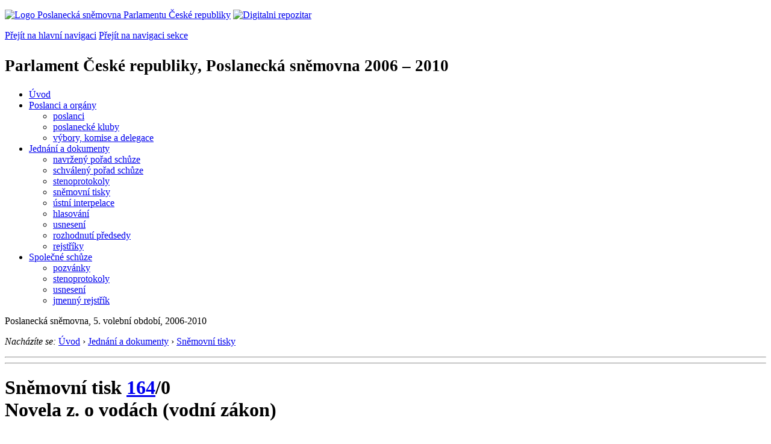

--- FILE ---
content_type: text/html; charset=Windows-1250
request_url: https://psp.cz/sqw/text/tiskt.sqw?O=5&CT=164&CT1=0
body_size: 3242
content:
<!DOCTYPE HTML>
<!--[if lt IE 7]> <html class="ie6 ie no-js" lang="cs"> <![endif]-->
<!--[if IE 7]>    <html class="ie7 ie no-js" lang="cs"> <![endif]-->
<!--[if IE 8]>    <html class="ie8 ie no-js" lang="cs"> <![endif]-->
<!--[if gt IE 8]><!--><html class="no-js" lang="cs"><!--<![endif]-->

<head><title>Sněmovní tisk 164/0</title><link rel="stylesheet" type="text/css" href="/css2/gs/main.css" media="screen,projection">
<link rel="stylesheet" type="text/css" href="/css2/gs/main.print.css" media="print">
<link rel="stylesheet" type="text/css" href="/css2/gs/main.repozitar.css" media="screen,projection">
<!-- Scripts -->
<script src="/css2/gs/mootools-core-1.4.3-nc.js"></script>
<script src="/css2/gs/mootools-more-1.4.0.1-nc.js"></script>

<!-- Widgets -->
<script src="/css2/gs/cerabox/cerabox.js"></script>
<link rel="stylesheet" type="text/css" href="/css2/gs/cerabox/style/cerabox.css">
<!--/ Widgets -->

<script src="/css2/gs/main.js"></script>
<!--/ Scripts -->
</head>

<body>

<!-- Header -->
<div id="header">
    <div class="inner">
        <div class="part-content">
            <p id="logo"><a href="/sqw/hp.sqw"><img src="/css2/gi/logo-poslanecka-snemovna-parlamentu-cr.png" width="307" height="108" alt="Logo Poslanecká sněmovna Parlamentu České republiky"></a>
            <a href="/sqw/hp.sqw?k=82" class="department-logo"><img src="/css2/gi/digitalni-repozitar-text.png" width="197" height="64" alt="Digitalni repozitar"></a></p>
            <p class="no-screen"> <a href="#menu">Přejít na hlavní navigaci</a> <a href="#left-column">Přejít na navigaci sekce</a> </p>
            <!-- Department Menu -->
            <div id="department-menu">
                <h1 class="department-title"><span><small>Parlament České republiky, Poslanecká sněmovna</small><small> 2006 &ndash; 2010</small></span></h1>
                <div class="menu-wrapper">
                    <ul>
                        <li id="dm1"><a href="/eknih/2006ps/index.htm">Úvod</a></li><li id="dm2" class="submenu"><a 
                            href="/sqw/hp.sqw?k=182&o=5">Poslanci a orgány</a><ul><li><a 
                            href="/sqw/hp.sqw?k=192&o=5">poslanci</a></li><li><a 
                            href="/sqw/organy2.sqw?k=1&o=5">poslanecké kluby</a></li><li><a 
                            href="/sqw/organy.sqw?o=5">výbory, komise a delegace</a></li></ul></li><li id="dm3" class="current submenu"><a 
                            href="/sqw/hp.sqw?k=183&o=5">Jednání a dokumenty</a><ul><li><a 
                            href="/sqw/ischuze.sqw?o=5&pozvanka=1">navržený pořad schůze</a></li><li><a 
                            href="/sqw/ischuze.sqw?o=5">schválený pořad schůze</a></li><li><a 
                            href="/eknih/2006ps/stenprot/index.htm">stenoprotokoly</a></li><li><a 
                            href="/sqw/sntisk.sqw?o=5">sněmovní tisky</a></li><li><a 
                            href="/sqw/interp.sqw?o=5">ústní interpelace</a></li><li><a 
                            href="/sqw/hlasovani.sqw?o=5">hlasování</a></li><li><a 
                            href="/sqw/hp.sqw?k=99&ido=169&td=1">usnesení</a></li><li><a 
                            href="/sqw/hp.sqw?k=99&ido=169&td=14">rozhodnutí předsedy</a></li><li><a 
                            href="/eknih/2006ps/rejstrik/index.htm">rejstříky</a></li></ul></li><li id="dm4" class="submenu"><a 
                            href="/eknih/2006ps/psse/index.htm">Společné schůze</a><ul><li><a 
                            href="/eknih/2006ps/psse/pozvanky/">pozvánky</a></li><li><a 
                            href="/eknih/2006ps/psse/stenprot/index.htm">stenoprotokoly</a></li><li><a 
                            href="/eknih/2006ps/psse/usneseni/index.htm">usnesení</a></li><li><a 
                            href="/eknih/2006ps/psse/rejstrik/jmenny/index.htm">jmenný rejstřík</a></li></ul></li>
                    </ul>
                </div>
                <div class="clear"></div>
            </div>
            <!--/ Department Menu --> 
<!-- Period --><p id="period">Poslanecká sněmovna, 5. volební období, 2006-2010</p><!-- / Period --><!-- Breadcrumb --><p id="breadcrumb" class="no-print"><em>Nacházíte se:</em> <a href="/sqw/hp.sqw">Úvod</a> <span class="separator">&rsaquo;</span> <a href="/sqw/hp.sqw?k=183">Jednání a dokumenty</a> <span class="separator">&rsaquo;</span> <a href="/sqw/sntisk.sqw?o=5&">Sněmovní tisky</a></p><!--/ Breadcrumb -->            
        </div>
    </div>
</div>
<!--/ Header -->

<hr>
<hr><div id="body" class="wide document"><div class="part-content"><!-- Main content --><div id="main-content"><div class="page-title"><h1>Sněmovní tisk <a href="/sqw/historie.sqw?o=5&t=164" title="Novela z. o vodách (vodní zákon)">164</a>/0<br>Novela z. o vodách (vodní zákon)</h1></div><!-- Document: media --><div class="document-media no-print"><div class="document-media-attachments-x"><ul><li class="doc"><a href="/sqw/text/orig2.sqw?idd=10867" extra=1>Originál dokumentu</a> <span class="media-info">(DOC, 44.0 KB)</span></li><li class="pdf"><a href="/sqw/text/orig2.sqw?idd=10867&pdf=1" cx=1>Verze PDF</a> <span class="media-info">(316.3 KB)</span></li></ul></div></div><div class="attachments"><!-- idd=10867--><a name="prilohy" title="pozicni znacka"><h2 class="section-title"><span>Přílohy dokumentu</span></h2></a><table border=0 cellpadding=2 cellspacing=0><tr><td><span class="file doc"><a href="/sqw/text/orig2.sqw?idd=10867" title="Dokument DOC">t016400.doc</a></span></td></tr></table></div><div class="clear"></div></div><div class="aside">                <!-- Block -->            </div>            <!--/ Aside --></div><!--/ Main content --><div class="clear"></div></div></div><!--/ Body --><hr><hr>

<!-- Menu -->
<div id="menu" class="light">
    <h2 class="no-screen">Hlavní menu</h2>
    <ul>
        <li id="menu-item-0"><a href="/sqw/hp.sqw?k=82">Přehled obsahu</a></li>
        <li id="menu-item-1" class="current"><a href="/eknih/index.htm"><span>Společná česko-slovenská<br>digitální parlamentní knihovna</span></a></li>
        <li id="menu-item-2"><a href="/eknih/snemy/index.htm"><span>Digitální knihovna<br>České sněmy</span></a></li>
    </ul>
    <ul class="small">
    	<li id="menu-item-4"><a href="/sqw/hp.sqw?k=83">Informace</a></li>
        <li id="menu-item-5"><a href="/sqw/hp.sqw?k=84">Rejstříky</a></li>
        <li id="menu-item-6"><a href="/sqw/hp.sqw?k=85">Zajímavosti v repozitáři</a></li>
    </ul>
</div>
<!--/ Menu -->
<hr>

<!-- Page tools -->
<div id="tools">
    <div class="part-content">
        <div id="languages">
            <p id="piktogram"><a href="https://www.psp.cz/informace-v-ceskem-znakovem-jazyce" class="czj"></a</p>
            <p class="current"><a href="https://pspen.psp.cz/" class="en">English</a></p>
            <ul>
                <li><a href="#" class="cs">Česky</a></li>
            </ul>
        </div>
        <form action="/sqw/srch.sqw" method="get" id="form-search">
            <fieldset><legend class="no-screen">Hledat</legend>
<!--                <input type="text" name="ww" placeholder="Vyhledat" class="input"> -->
                <span class="itxt" style="padding: 4px;vertical-align: text-top;"><a href="/sqw/srch.sqw" style="text-decoration: none;">Plnotextové vyhledávání</a></span>
                <input type="image" src="/css2/gi/button-search.png" alt="Hledat" class="submit">
            </fieldset>
        </form>
        <p id="login"><b><a href="https://psp.cz/sqw/isp.sqw">ISP</a></b> (<a href="https://psp.cz/sqw/isp.sqw">příhlásit</a>)</p>
    </div>
</div>
<!--/ Page tools -->

<hr>

<!-- Footer -->
<div id="footer">
    <div class="part-content"> 
        
        <!-- Site map -->
        <!--/ Site map -->
        
        <hr>
        
        <!-- Footer Info -->
        <div id="footer-info">
            <div class="footer-section footer-site-info">
                <ul>
                    <li class="first"><a href="/sqw/hp.sqw?k=680">Mapa webu</a></li>
                    <li><a href="/sqw/hp.sqw?k=674">Nápověda</a></li>
                    <li><a href="/sqw/hp.sqw?k=151">Odběr RSS</a></li>
                    <li><a href="/sqw/hp.sqw?k=32">Prohlášení přístupnosti</a></li>
                    <li><a href="https://www.psp.cz/informace-v-ceskem-znakovem-jazyce"><img src="/css2/gi/piktogram_footer.png" alt="Pro neslyĹˇĂ­cĂ­" style=" margin-bottom: -7px;"></a></li>
                </ul>
                <p>Parlament České republiky, Poslanecká sněmovna, Sněmovní 4, 118 26, Praha 1 - Malá Strana</p>
            </div>
            <div class="footer-section footer-contact">
                <p><b>Telefon na spojovatelku:</b> 257 171 111</p>
                <p class="no-print"><strong><a href="/sqw/hp.sqw?k=33">Informace dle zákona 106/1999 Sb.</a></strong></p>
            </div>            
            <div class="footer-section footer-social">
                        <p><a href="/sqw/hp.sqw?k=325" class="youtube">YouTube</a></p>
                        <p><a href="/sqw/hp.sqw?k=327" class="facebook">Facebook</a></p>
                        <p><a href="/sqw/hp.sqw?k=326" class="twitter">Twitter</a></p>
                        <p><a href="/sqw/hp.sqw?k=334" class="instagram">Instagram</a></p>
                        <!--WRD-->
            </div>
            <div class="clear"></div>
        </div>
        <!--/ Footer Info --> 
        
    </div>
</div>
<!--/ Footer -->

<!-- Matomo Image Tracker-->
<img referrerpolicy="no-referrer-when-downgrade" src="https://matomo.psp.cz/matomo.php?idsite=4&amp;rec=1" style="border:0" alt="" />
<!-- End Matomo -->

</body>
</html>
